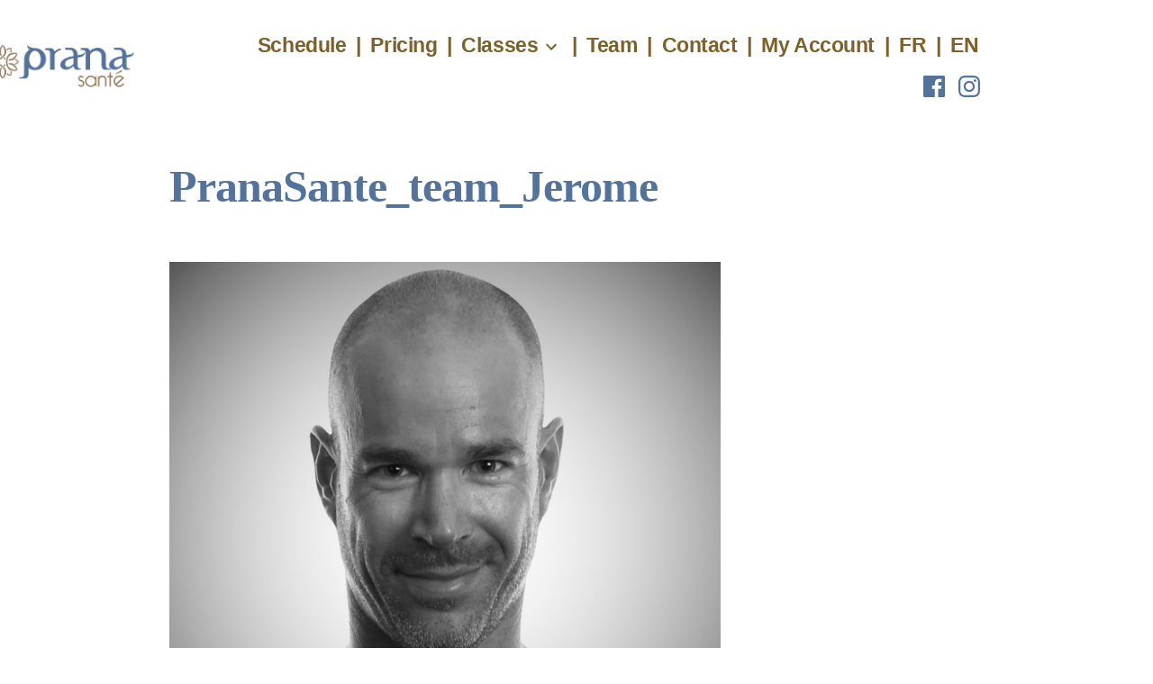

--- FILE ---
content_type: text/html; charset=UTF-8
request_url: https://www.pranasante.ch/en/jerome-photo/
body_size: 11321
content:
<!doctype html>
<html lang="en">
<head>
	<meta charset="UTF-8" />
	<meta name="viewport" content="width=device-width, initial-scale=1" />
	<link rel="profile" href="https://gmpg.org/xfn/11" />
	<title>PranaSante_team_Jerome</title>
<meta name='robots' content='max-image-preview:large' />
<link rel='dns-prefetch' href='//s.w.org' />
<link rel="alternate" type="application/rss+xml" title=" &raquo; Flux" href="https://www.pranasante.ch/feed/" />
<link rel="alternate" type="application/rss+xml" title=" &raquo; Flux des commentaires" href="https://www.pranasante.ch/comments/feed/" />
<link rel="alternate" type="application/rss+xml" title=" &raquo; PranaSante_team_Jerome Flux des commentaires" href="https://www.pranasante.ch/feed/?attachment_id=506" />
		<script>
			window._wpemojiSettings = {"baseUrl":"https:\/\/s.w.org\/images\/core\/emoji\/13.0.1\/72x72\/","ext":".png","svgUrl":"https:\/\/s.w.org\/images\/core\/emoji\/13.0.1\/svg\/","svgExt":".svg","source":{"concatemoji":"https:\/\/www.pranasante.ch\/wp-includes\/js\/wp-emoji-release.min.js?ver=5.7.14"}};
			!function(e,a,t){var n,r,o,i=a.createElement("canvas"),p=i.getContext&&i.getContext("2d");function s(e,t){var a=String.fromCharCode;p.clearRect(0,0,i.width,i.height),p.fillText(a.apply(this,e),0,0);e=i.toDataURL();return p.clearRect(0,0,i.width,i.height),p.fillText(a.apply(this,t),0,0),e===i.toDataURL()}function c(e){var t=a.createElement("script");t.src=e,t.defer=t.type="text/javascript",a.getElementsByTagName("head")[0].appendChild(t)}for(o=Array("flag","emoji"),t.supports={everything:!0,everythingExceptFlag:!0},r=0;r<o.length;r++)t.supports[o[r]]=function(e){if(!p||!p.fillText)return!1;switch(p.textBaseline="top",p.font="600 32px Arial",e){case"flag":return s([127987,65039,8205,9895,65039],[127987,65039,8203,9895,65039])?!1:!s([55356,56826,55356,56819],[55356,56826,8203,55356,56819])&&!s([55356,57332,56128,56423,56128,56418,56128,56421,56128,56430,56128,56423,56128,56447],[55356,57332,8203,56128,56423,8203,56128,56418,8203,56128,56421,8203,56128,56430,8203,56128,56423,8203,56128,56447]);case"emoji":return!s([55357,56424,8205,55356,57212],[55357,56424,8203,55356,57212])}return!1}(o[r]),t.supports.everything=t.supports.everything&&t.supports[o[r]],"flag"!==o[r]&&(t.supports.everythingExceptFlag=t.supports.everythingExceptFlag&&t.supports[o[r]]);t.supports.everythingExceptFlag=t.supports.everythingExceptFlag&&!t.supports.flag,t.DOMReady=!1,t.readyCallback=function(){t.DOMReady=!0},t.supports.everything||(n=function(){t.readyCallback()},a.addEventListener?(a.addEventListener("DOMContentLoaded",n,!1),e.addEventListener("load",n,!1)):(e.attachEvent("onload",n),a.attachEvent("onreadystatechange",function(){"complete"===a.readyState&&t.readyCallback()})),(n=t.source||{}).concatemoji?c(n.concatemoji):n.wpemoji&&n.twemoji&&(c(n.twemoji),c(n.wpemoji)))}(window,document,window._wpemojiSettings);
		</script>
		<style>
img.wp-smiley,
img.emoji {
	display: inline !important;
	border: none !important;
	box-shadow: none !important;
	height: 1em !important;
	width: 1em !important;
	margin: 0 .07em !important;
	vertical-align: -0.1em !important;
	background: none !important;
	padding: 0 !important;
}
</style>
	<link rel='stylesheet' id='wp-block-library-css'  href='https://www.pranasante.ch/wp-includes/css/dist/block-library/style.min.css?ver=5.7.14' media='all' />
<link rel='stylesheet' id='wp-block-library-theme-css'  href='https://www.pranasante.ch/wp-includes/css/dist/block-library/theme.min.css?ver=5.7.14' media='all' />
<link rel='stylesheet' id='wp-components-css'  href='https://www.pranasante.ch/wp-includes/css/dist/components/style.min.css?ver=5.7.14' media='all' />
<link rel='stylesheet' id='wp-block-editor-css'  href='https://www.pranasante.ch/wp-includes/css/dist/block-editor/style.min.css?ver=5.7.14' media='all' />
<link rel='stylesheet' id='wp-nux-css'  href='https://www.pranasante.ch/wp-includes/css/dist/nux/style.min.css?ver=5.7.14' media='all' />
<link rel='stylesheet' id='wp-editor-css'  href='https://www.pranasante.ch/wp-includes/css/dist/editor/style.min.css?ver=5.7.14' media='all' />
<link rel='stylesheet' id='we_blocks-style-css-css'  href='https://www.pranasante.ch/wp-content/plugins/we-blocks/dist/blocks.style.build.css?ver=5.7.14' media='all' />
<link rel='stylesheet' id='we_blocks-slick-style-css'  href='https://www.pranasante.ch/wp-content/plugins/we-blocks/assets/css/slick.min.css?ver=5.7.14' media='all' />
<link rel='stylesheet' id='contact-form-7-css'  href='https://www.pranasante.ch/wp-content/plugins/contact-form-7/includes/css/styles.css?ver=5.4.1' media='all' />
<link rel='stylesheet' id='weglot-css-css'  href='https://www.pranasante.ch/wp-content/plugins/weglot/dist/css/front-css.css?ver=3.3.5' media='' />
<link rel='stylesheet' id='i2019_parent-css'  href='https://www.pranasante.ch/wp-content/themes/twentynineteen/style.css?ver=5.7.14' media='all' />
<style id='i2019-css-inline-css'>
body {color:#20338d; background-color:#ffffff}
    .site-header.featured-image .custom-logo-link {background: #ffffff}
    .notpublished {display: none}html{scroll-behavior:smooth}body{position:relative}.scrolltop-wrap{box-sizing:border-box;position:absolute;top:12rem;right:2rem;bottom:0;pointer-events:none;-webkit-backface-visibility:hidden;backface-visibility:hidden}.scrolltop-wrap #scrolltop-bg{fill:currentcolor}.scrolltop-wrap #scrolltop-arrow{fill:white}.scrolltop-wrap a:hover #scrolltop-bg{fill:currentcolor}.scrolltop-wrap a:hover #scrolltop-arrow{fill:white}@supports (-moz-appearance:meterbar){.scrolltop-wrap{clip:rect(0,3rem,auto,0)}}.scrolltop-wrap a{position:fixed;position:-webkit-sticky;position:sticky;top:-5rem;margin-bottom:-5rem;-webkit-transform:translateY(100vh);transform:translateY(100vh);-webkit-backface-visibility:hidden;backface-visibility:hidden;display:inline-block;text-decoration:none;-webkit-user-select:none;-moz-user-select:none;-ms-user-select:none;user-select:none;pointer-events:all;outline:none;overflow:hidden}.scrolltop-wrap a svg{display:block;border-radius:50%;width:100%;height:100%}.scrolltop-wrap a svg path{transition:all 0.1s}.scrolltop-wrap a #scrolltop-arrow{-webkit-transform:scale(.66);transform:scale(.66);-webkit-transform-origin:center;transform-origin:center}@media print{.scrolltop-wrap{display:none!important}}.woocommerce .content-area .site-main, .entry .entry-content > *,
  .entry .entry-summary > *, .comments-area {
  max-width: none;
}
.entry .entry-content .wp-block-image .aligncenter {
  max-width: 100%;
  width: 100%;
}
.site-header.featured-image .custom-logo-link:hover, .site-header.featured-image .custom-logo-link:active, .site-header.featured-image .custom-logo-link:focus,
.site-logo .custom-logo-link:hover, .site-logo .custom-logo-link:active, .site-logo .custom-logo-link:focus {
  box-shadow: none;
}ul.main-menu > li:not(:last-child):after {
content: "|";
padding-right: 5px;
color: currentcolor;
}.archive .page-header, .search .page-header, .error404 .page-header {
  margin: 0 calc(10% + 60px) 0 calc(10% + 60px);
}.site-header.featured-image { margin-bottom: 0 }
</style>
<link rel='stylesheet' id='twentynineteen-style-css'  href='https://www.pranasante.ch/wp-content/themes/i2019-3/style.css?ver=1.1.1' media='all' />
<link rel='stylesheet' id='twentynineteen-print-style-css'  href='https://www.pranasante.ch/wp-content/themes/twentynineteen/print.css?ver=1.1.1' media='print' />
<script src='https://www.pranasante.ch/wp-includes/js/jquery/jquery.min.js?ver=3.5.1' id='jquery-core-js'></script>
<script src='https://www.pranasante.ch/wp-includes/js/jquery/jquery-migrate.min.js?ver=3.3.2' id='jquery-migrate-js'></script>
<script src='https://www.pranasante.ch/wp-content/plugins/we-blocks/assets/js/slick.min.js?ver=5.7.14' id='we_blocks-slick-script-js'></script>
<script src='https://www.pranasante.ch/wp-includes/js/dist/vendor/lodash.min.js?ver=4.17.21' id='lodash-js'></script>
<script id='lodash-js-after'>
window.lodash = _.noConflict();
</script>
<script src='https://www.pranasante.ch/wp-includes/js/dist/vendor/wp-polyfill.min.js?ver=7.4.4' id='wp-polyfill-js'></script>
<script id='wp-polyfill-js-after'>
( 'fetch' in window ) || document.write( '<script src="https://www.pranasante.ch/wp-includes/js/dist/vendor/wp-polyfill-fetch.min.js?ver=3.0.0"></scr' + 'ipt>' );( document.contains ) || document.write( '<script src="https://www.pranasante.ch/wp-includes/js/dist/vendor/wp-polyfill-node-contains.min.js?ver=3.42.0"></scr' + 'ipt>' );( window.DOMRect ) || document.write( '<script src="https://www.pranasante.ch/wp-includes/js/dist/vendor/wp-polyfill-dom-rect.min.js?ver=3.42.0"></scr' + 'ipt>' );( window.URL && window.URL.prototype && window.URLSearchParams ) || document.write( '<script src="https://www.pranasante.ch/wp-includes/js/dist/vendor/wp-polyfill-url.min.js?ver=3.6.4"></scr' + 'ipt>' );( window.FormData && window.FormData.prototype.keys ) || document.write( '<script src="https://www.pranasante.ch/wp-includes/js/dist/vendor/wp-polyfill-formdata.min.js?ver=3.0.12"></scr' + 'ipt>' );( Element.prototype.matches && Element.prototype.closest ) || document.write( '<script src="https://www.pranasante.ch/wp-includes/js/dist/vendor/wp-polyfill-element-closest.min.js?ver=2.0.2"></scr' + 'ipt>' );( 'objectFit' in document.documentElement.style ) || document.write( '<script src="https://www.pranasante.ch/wp-includes/js/dist/vendor/wp-polyfill-object-fit.min.js?ver=2.3.4"></scr' + 'ipt>' );
</script>
<script src='https://www.pranasante.ch/wp-includes/js/dist/autop.min.js?ver=e34d2621e1f0dad60385333bd1afd228' id='wp-autop-js'></script>
<script src='https://www.pranasante.ch/wp-includes/js/dist/blob.min.js?ver=125149076a58ec206a0a8ed2cf6b6894' id='wp-blob-js'></script>
<script src='https://www.pranasante.ch/wp-includes/js/dist/block-serialization-default-parser.min.js?ver=49f93b714dba02a24a589dd1bf6e26d5' id='wp-block-serialization-default-parser-js'></script>
<script src='https://www.pranasante.ch/wp-includes/js/dist/vendor/react.min.js?ver=16.13.1' id='react-js'></script>
<script src='https://www.pranasante.ch/wp-includes/js/dist/hooks.min.js?ver=d0188aa6c336f8bb426fe5318b7f5b72' id='wp-hooks-js'></script>
<script src='https://www.pranasante.ch/wp-includes/js/dist/deprecated.min.js?ver=966b6f48decfe4da2e34988c86b041a2' id='wp-deprecated-js'></script>
<script src='https://www.pranasante.ch/wp-includes/js/dist/dom.min.js?ver=4d578677a5cc3145c8e38bb2da31229f' id='wp-dom-js'></script>
<script src='https://www.pranasante.ch/wp-includes/js/dist/vendor/react-dom.min.js?ver=16.13.1' id='react-dom-js'></script>
<script src='https://www.pranasante.ch/wp-includes/js/dist/escape-html.min.js?ver=cf3ba719eafb9297c5843cfc50c8f87e' id='wp-escape-html-js'></script>
<script src='https://www.pranasante.ch/wp-includes/js/dist/element.min.js?ver=d19384292cd0b9f8f030fa288fda7203' id='wp-element-js'></script>
<script src='https://www.pranasante.ch/wp-includes/js/dist/is-shallow-equal.min.js?ver=d6b24f7bad8873d5ee9f70709115d10a' id='wp-is-shallow-equal-js'></script>
<script src='https://www.pranasante.ch/wp-includes/js/dist/i18n.min.js?ver=6ae7d829c963a7d8856558f3f9b32b43' id='wp-i18n-js'></script>
<script id='wp-i18n-js-after'>
wp.i18n.setLocaleData( { 'text direction\u0004ltr': [ 'ltr' ] } );
</script>
<script id='wp-keycodes-js-translations'>
( function( domain, translations ) {
	var localeData = translations.locale_data[ domain ] || translations.locale_data.messages;
	localeData[""].domain = domain;
	wp.i18n.setLocaleData( localeData, domain );
} )( "default", {"translation-revision-date":"2022-10-31 12:56:19+0000","generator":"GlotPress\/4.0.1","domain":"messages","locale_data":{"messages":{"":{"domain":"messages","plural-forms":"nplurals=2; plural=n > 1;","lang":"fr"},"Backtick":["Retour arri\u00e8re"],"Period":["P\u00e9riode"],"Comma":["Virgule"]}},"comment":{"reference":"wp-includes\/js\/dist\/keycodes.js"}} );
</script>
<script src='https://www.pranasante.ch/wp-includes/js/dist/keycodes.min.js?ver=8ba4aa4af87721288b88218bd7354d8f' id='wp-keycodes-js'></script>
<script src='https://www.pranasante.ch/wp-includes/js/dist/priority-queue.min.js?ver=1c942d9a6078a04ec1c4fb9ea8278f65' id='wp-priority-queue-js'></script>
<script src='https://www.pranasante.ch/wp-includes/js/dist/compose.min.js?ver=716353ad754aeb695c4aad0af76078e8' id='wp-compose-js'></script>
<script src='https://www.pranasante.ch/wp-includes/js/dist/redux-routine.min.js?ver=1f6a5d2936fdcd7967f5caec0f92a71c' id='wp-redux-routine-js'></script>
<script src='https://www.pranasante.ch/wp-includes/js/dist/data.min.js?ver=7bcaf4b8217b848f82626a7cb64df102' id='wp-data-js'></script>
<script id='wp-data-js-after'>
( function() {
	var userId = 0;
	var storageKey = "WP_DATA_USER_" + userId;
	wp.data
		.use( wp.data.plugins.persistence, { storageKey: storageKey } );
	wp.data.plugins.persistence.__unstableMigrate( { storageKey: storageKey } );
} )();
</script>
<script src='https://www.pranasante.ch/wp-includes/js/dist/html-entities.min.js?ver=abfd8b9e347825581deb4984c249c287' id='wp-html-entities-js'></script>
<script src='https://www.pranasante.ch/wp-includes/js/dist/primitives.min.js?ver=1640dfd5b1251f4c4d66d63fcf466c42' id='wp-primitives-js'></script>
<script src='https://www.pranasante.ch/wp-includes/js/dist/shortcode.min.js?ver=8c82d3c2c95b419e6bfca3442e18f18c' id='wp-shortcode-js'></script>
<script id='wp-blocks-js-translations'>
( function( domain, translations ) {
	var localeData = translations.locale_data[ domain ] || translations.locale_data.messages;
	localeData[""].domain = domain;
	wp.i18n.setLocaleData( localeData, domain );
} )( "default", {"translation-revision-date":"2022-10-31 12:56:19+0000","generator":"GlotPress\/4.0.1","domain":"messages","locale_data":{"messages":{"":{"domain":"messages","plural-forms":"nplurals=2; plural=n > 1;","lang":"fr"},"%s Block":["Bloc %s"],"%1$s Block. %2$s":["Bloc %1$s. %2$s"],"%1$s Block. Column %2$d":["%1$s bloc. Colonne %2$d"],"%1$s Block. Column %2$d. %3$s":["Bloc %1$s. Colonne %2$d. %3$s"],"%1$s Block. Row %2$d":["Bloc %1$s. Ligne %2$d"],"%1$s Block. Row %2$d. %3$s":["Bloc %1$s. Ligne %2$d. %3$s"],"Embeds":["Contenus embarqu\u00e9s"],"Design":["Apparence"],"Reusable blocks":["Blocs r\u00e9utilisables"],"Text":["Texte"],"Media":["M\u00e9dias"],"Widgets":["Widgets"]}},"comment":{"reference":"wp-includes\/js\/dist\/blocks.js"}} );
</script>
<script src='https://www.pranasante.ch/wp-includes/js/dist/blocks.min.js?ver=f7cde697f24554a3851292790cdd0c05' id='wp-blocks-js'></script>
<script src='https://www.pranasante.ch/wp-content/plugins/we-blocks/assets/js/we-posts-slider.js?ver=1' id='post-slider-block-slide-js'></script>
<script src='https://www.pranasante.ch/wp-content/plugins/weglot/dist/front-js.js?ver=3.3.5' id='wp-weglot-js-js'></script>
<link rel="https://api.w.org/" href="https://www.pranasante.ch/wp-json/" /><link rel="alternate" type="application/json" href="https://www.pranasante.ch/wp-json/wp/v2/media/506" /><link rel="EditURI" type="application/rsd+xml" title="RSD" href="https://www.pranasante.ch/xmlrpc.php?rsd" />
<link rel="wlwmanifest" type="application/wlwmanifest+xml" href="https://www.pranasante.ch/wp-includes/wlwmanifest.xml" /> 
<meta name="generator" content="WordPress 5.7.14" />
<link rel='shortlink' href='https://www.pranasante.ch/?p=506' />
<link rel="alternate" type="application/json+oembed" href="https://www.pranasante.ch/wp-json/oembed/1.0/embed?url=https%3A%2F%2Fwww.pranasante.ch%2Fjerome-photo%2F" />
<link rel="alternate" type="text/xml+oembed" href="https://www.pranasante.ch/wp-json/oembed/1.0/embed?url=https%3A%2F%2Fwww.pranasante.ch%2Fjerome-photo%2F&#038;format=xml" />
<!--Customizer CSS-->
<style type="text/css">
.site-logo .custom-logo-link {
    height: auto;
}
.site-logo .custom-logo-link .custom-logo {
	display: block;
}
.site-description:before,
h1:not(.site-title):before, h2:before,
.entry .entry-title:before,
.comments-area .comments-title-wrap .comments-title:before,
.post-navigation .nav-links .nav-previous .meta-nav:before {
	display: none;
}
@media only screen and (min-width: 768px) {
	.site-logo .custom-logo-link {
        width: 190px;
    }
}
.main-navigation { font-size:1.025em; }.twentynineteen-customizer .entry .entry-meta > .byline, .twentynineteen-customizer .entry .entry-footer > .byline, .entry .entry-meta > .byline, .entry .entry-footer > .byline, .site-header.featured-image .site-featured-image .entry-header .entry-meta > .byline { display:none; }.site-header.featured-image:after { opacity:0.69; }</style> 
<!--/Customizer CSS-->

<meta name="google" content="notranslate"/>
<link rel="alternate" href="https://www.pranasante.ch/jerome-photo/" hreflang="fr"/>
<link rel="alternate" href="https://www.pranasante.ch/en/jerome-photo/" hreflang="en"/>

	<style type="text/css" id="custom-theme-colors" >
		
		/*
		 * Set background for:
		 * - featured image :before
		 * - featured image :before
		 * - post thumbmail :before
		 * - post thumbmail :before
		 * - Submenu
		 * - Sticky Post
		 * - buttons
		 * - WP Block Button
		 * - Blocks
		 */
		.image-filters-enabled .site-header.featured-image .site-featured-image:before,
		.image-filters-enabled .site-header.featured-image .site-featured-image:after,
		.image-filters-enabled .entry .post-thumbnail:before,
		.image-filters-enabled .entry .post-thumbnail:after,
		.main-navigation .sub-menu,
		.sticky-post,
		.entry .entry-content .wp-block-button .wp-block-button__link:not(.has-background),
		.entry .button, button, input[type="button"], input[type="reset"], input[type="submit"],
		.entry .entry-content > .has-primary-background-color,
		.entry .entry-content > *[class^="wp-block-"].has-primary-background-color,
		.entry .entry-content > *[class^="wp-block-"] .has-primary-background-color,
		.entry .entry-content > *[class^="wp-block-"].is-style-solid-color,
		.entry .entry-content > *[class^="wp-block-"].is-style-solid-color.has-primary-background-color,
		.entry .entry-content .wp-block-file .wp-block-file__button {
			background-color: hsl( 39, 49%, 33% ); /* base: #0073a8; */
		}

		/*
		 * Set Color for:
		 * - all links
		 * - main navigation links
		 * - Post navigation links
		 * - Post entry meta hover
		 * - Post entry header more-link hover
		 * - main navigation svg
		 * - comment navigation
		 * - Comment edit link hover
		 * - Site Footer Link hover
		 * - Widget links
		 */
		a,
		a:visited,
		.main-navigation .main-menu > li,
		.main-navigation ul.main-menu > li > a,
		.post-navigation .post-title,
		.entry .entry-meta a:hover,
		.entry .entry-footer a:hover,
		.entry .entry-content .more-link:hover,
		.main-navigation .main-menu > li > a + svg,
		.comment .comment-metadata > a:hover,
		.comment .comment-metadata .comment-edit-link:hover,
		#colophon .site-info a:hover,
		.widget a,
		.entry .entry-content .wp-block-button.is-style-outline .wp-block-button__link:not(.has-text-color),
		.entry .entry-content > .has-primary-color,
		.entry .entry-content > *[class^="wp-block-"] .has-primary-color,
		.entry .entry-content > *[class^="wp-block-"].is-style-solid-color blockquote.has-primary-color,
		.entry .entry-content > *[class^="wp-block-"].is-style-solid-color blockquote.has-primary-color p {
			color: hsl( 39, 49%, 33% ); /* base: #0073a8; */
		}

		/*
		 * Set border color for:
		 * wp block quote
		 * :focus
		 */
		blockquote,
		.entry .entry-content blockquote,
		.entry .entry-content .wp-block-quote:not(.is-large),
		.entry .entry-content .wp-block-quote:not(.is-style-large),
		input[type="text"]:focus,
		input[type="email"]:focus,
		input[type="url"]:focus,
		input[type="password"]:focus,
		input[type="search"]:focus,
		input[type="number"]:focus,
		input[type="tel"]:focus,
		input[type="range"]:focus,
		input[type="date"]:focus,
		input[type="month"]:focus,
		input[type="week"]:focus,
		input[type="time"]:focus,
		input[type="datetime"]:focus,
		input[type="datetime-local"]:focus,
		input[type="color"]:focus,
		textarea:focus {
			border-color: hsl( 39, 49%, 33% ); /* base: #0073a8; */
		}

		.gallery-item > div > a:focus {
			box-shadow: 0 0 0 2px hsl( 39, 49%, 33% ); /* base: #0073a8; */
		}

		/* Hover colors */
		a:hover, a:active,
		.main-navigation .main-menu > li > a:hover,
		.main-navigation .main-menu > li > a:hover + svg,
		.post-navigation .nav-links a:hover,
		.post-navigation .nav-links a:hover .post-title,
		.author-bio .author-description .author-link:hover,
		.entry .entry-content > .has-secondary-color,
		.entry .entry-content > *[class^="wp-block-"] .has-secondary-color,
		.entry .entry-content > *[class^="wp-block-"].is-style-solid-color blockquote.has-secondary-color,
		.entry .entry-content > *[class^="wp-block-"].is-style-solid-color blockquote.has-secondary-color p,
		.comment .comment-author .fn a:hover,
		.comment-reply-link:hover,
		.comment-navigation .nav-previous a:hover,
		.comment-navigation .nav-next a:hover,
		#cancel-comment-reply-link:hover,
		.widget a:hover {
			color: hsl( 39, 49%, 23% ); /* base: #005177; */
		}

		.main-navigation .sub-menu > li > a:hover,
		.main-navigation .sub-menu > li > a:focus,
		.main-navigation .sub-menu > li > a:hover:after,
		.main-navigation .sub-menu > li > a:focus:after,
		.main-navigation .sub-menu > li > .menu-item-link-return:hover,
		.main-navigation .sub-menu > li > .menu-item-link-return:focus,
		.main-navigation .sub-menu > li > a:not(.submenu-expand):hover,
		.main-navigation .sub-menu > li > a:not(.submenu-expand):focus,
		.entry .entry-content > .has-secondary-background-color,
		.entry .entry-content > *[class^="wp-block-"].has-secondary-background-color,
		.entry .entry-content > *[class^="wp-block-"] .has-secondary-background-color,
		.entry .entry-content > *[class^="wp-block-"].is-style-solid-color.has-secondary-background-color {
			background-color: hsl( 39, 49%, 23% ); /* base: #005177; */
		}

		/* Text selection colors */
		::selection {
			background-color: hsl( 39, 50%, 90% ); /* base: #005177; */
		}
		::-moz-selection {
			background-color: hsl( 39, 50%, 90% ); /* base: #005177; */
		}	</style>
	
<!-- Facebook Pixel Code -->
<script type='text/javascript'>
!function(f,b,e,v,n,t,s){if(f.fbq)return;n=f.fbq=function(){n.callMethod?
n.callMethod.apply(n,arguments):n.queue.push(arguments)};if(!f._fbq)f._fbq=n;
n.push=n;n.loaded=!0;n.version='2.0';n.queue=[];t=b.createElement(e);t.async=!0;
t.src=v;s=b.getElementsByTagName(e)[0];s.parentNode.insertBefore(t,s)}(window,
document,'script','https://connect.facebook.net/en_US/fbevents.js');
</script>
<!-- End Facebook Pixel Code -->
<script type='text/javascript'>
  fbq('init', '673632806460614', {}, {
    "agent": "wordpress-5.7.14-3.0.5"
});
</script><script type='text/javascript'>
  fbq('track', 'PageView', []);
</script>
<!-- Facebook Pixel Code -->
<noscript>
<img height="1" width="1" style="display:none" alt="fbpx"
src="https://www.facebook.com/tr?id=673632806460614&ev=PageView&noscript=1" />
</noscript>
<!-- End Facebook Pixel Code -->
<link rel="icon" href="https://www.pranasante.ch/wp-content/uploads/2019/07/cropped-Divorne_pranasanté_logo_final_sigle-32x32.png" sizes="32x32" />
<link rel="icon" href="https://www.pranasante.ch/wp-content/uploads/2019/07/cropped-Divorne_pranasanté_logo_final_sigle-192x192.png" sizes="192x192" />
<link rel="apple-touch-icon" href="https://www.pranasante.ch/wp-content/uploads/2019/07/cropped-Divorne_pranasanté_logo_final_sigle-180x180.png" />
<meta name="msapplication-TileImage" content="https://www.pranasante.ch/wp-content/uploads/2019/07/cropped-Divorne_pranasanté_logo_final_sigle-270x270.png" />
		<style id="wp-custom-css">
			

.home .entry-header {
   display: none;
}
.main-navigation .main-menu > li > a:hover, .main-navigation .main-menu > li > a:hover + svg {
color:  #54739A !important;
}
.site-header {
	Padding-top:30px;
  padding-bottom: 0;
}
.site-logo{
	margin-top:-15px
}
.site-logo .custom-logo-link{
	border-radius:0;
}
.page .entry-header {
   display: none;
}

.entry .entry-content > *.aligncenter, .entry .entry-summary > *.aligncenter {
	margin-left:auto;
	margin-right:auto;
}
#menu-social-link svg{
	color:#54739A;
}
nav.main-navigation{
	text-align:right;
}
.menu-social-link-container{
	text-align:right;
}
a{
	text-decoration:none !important;
}
.team-block a,
figcaption a{
	color:#FFFFFF !important;
}
.team-block a:hover,
figcaption a:hover{
	color:#957b5b !important;
}

p > a {
	color:#957b5b !important;
}
h2 > a{
	color:#54739A !important;
}
h2 > a:hover{
	color:#957b5b !important;
}
.entry .entry-content .wp-block-audio figcaption, .entry .entry-content .wp-block-video figcaption, .entry .entry-content .wp-block-image figcaption, .entry .entry-content .wp-block-gallery .blocks-gallery-image figcaption, .entry .entry-content .wp-block-gallery .blocks-gallery-item figcaption {
font-size: 1.3em;
font-family: verdana, sans-serif;
line-height: 1.6;
margin: 0;
padding: 0.5rem;
text-align: center;
}

.gmaps-frame {
	width: 1500px;
	height:600px;
	border: 0;
	margin: auto;
	display: block;
}		</style>
		<style id="tt-easy-google-font-styles" type="text/css">p { color: #000000; font-family: 'Verdana'; font-size: 21px; font-style: normal; font-weight: 400; }
h1 { color: #54739a; font-family: 'Verdana'; font-style: normal; font-weight: 700; text-decoration: none; text-transform: none; }
h2 { color: #54739a; font-family: 'Verdana'; font-style: normal; font-weight: 400; text-decoration: none; text-transform: none; }
h3 { color: #957b5b; font-family: 'Verdana'; font-style: normal; font-weight: 400; text-decoration: none; text-transform: none; }
h4 { color: #957b5b; font-family: 'Verdana'; font-style: normal; font-weight: 400; text-decoration: none; text-transform: none; }
h5 { color: #000000; font-family: 'Verdana'; font-style: normal; font-weight: 400; }
h6 { }
</style></head>

<body class="attachment attachment-template-default single single-attachment postid-506 attachmentid-506 attachment-jpeg wp-custom-logo wp-embed-responsive singular image-filters-enabled">
<div id="page" class="site">
	<a class="skip-link screen-reader-text" href="#content">Go to content</a>

		<header id="masthead" class="site-header">

			<div class="site-branding-container">
				<div class="site-branding">

			<div class="site-logo"><a href="https://www.pranasante.ch/en/" class="custom-logo-link" rel="home"><img width="10417" height="5208" src="https://www.pranasante.ch/wp-content/uploads/2019/07/Divorne_pranasanté_logo_final-01.png" class="custom-logo" alt="" srcset="https://www.pranasante.ch/wp-content/uploads/2019/07/Divorne_pranasanté_logo_final-01.png 10417w, https://www.pranasante.ch/wp-content/uploads/2019/07/Divorne_pranasanté_logo_final-01-300x150.png 300w, https://www.pranasante.ch/wp-content/uploads/2019/07/Divorne_pranasanté_logo_final-01-768x384.png 768w, https://www.pranasante.ch/wp-content/uploads/2019/07/Divorne_pranasanté_logo_final-01-1024x512.png 1024w, https://www.pranasante.ch/wp-content/uploads/2019/07/Divorne_pranasanté_logo_final-01-1568x784.png 1568w" sizes="(max-width: 10417px) 100vw, 10417px" /></a></div>
			
				<nav id="site-navigation" class="main-navigation" aria-label="Menu supérieur">
			<div class="menu-main-menu-container"><ul id="menu-main-menu" class="main-menu"><li id="menu-item-2352" class="menu-item menu-item-type-custom menu-item-object-custom menu-item-2352"><a href="https://pranasante.zenitoo.ch/fr/calendar/">Schedule</a></li>
<li id="menu-item-1273" class="menu-item menu-item-type-post_type menu-item-object-page menu-item-1273"><a href="https://www.pranasante.ch/en/tarifs/">Pricing</a></li>
<li id="menu-item-310" class="menu-item menu-item-type-post_type menu-item-object-page menu-item-has-children menu-item-310"><a href="https://www.pranasante.ch/en/cours/" aria-haspopup="true" aria-expanded="false">Classes</a><button class="submenu-expand" tabindex="-1"><svg class="svg-icon" width="24" height="24" aria-hidden="true" role="img" focusable="false" xmlns="http://www.w3.org/2000/svg" viewbox="0 0 24 24"><path d="M7.41 8.59L12 13.17l4.59-4.58L18 10l-6 6-6-6 1.41-1.41z"></path><path fill="none" d="M0 0h24v24H0V0z"></path></svg></button>
<ul class="sub-menu">
	<li id="menu-item--1" class="mobile-parent-nav-menu-item menu-item--1"><button class="menu-item-link-return" tabindex="-1"><svg class="svg-icon" width="24" height="24" aria-hidden="true" role="img" focusable="false" viewbox="0 0 24 24" version="1.1" xmlns="http://www.w3.org/2000/svg" xmlns:xlink="http://www.w3.org/1999/xlink"><path d="M15.41 7.41L14 6l-6 6 6 6 1.41-1.41L10.83 12z"></path><path d="M0 0h24v24H0z" fill="none"></path></svg>Classes</button></li>
	<li id="menu-item-134" class="menu-item menu-item-type-custom menu-item-object-custom menu-item-134"><a href="https://www.pranasante.ch/en/cours/#yoga">Yoga</a></li>
	<li id="menu-item-135" class="menu-item menu-item-type-custom menu-item-object-custom menu-item-135"><a href="https://www.pranasante.ch/en/cours/#pilates">Pilates</a></li>
	<li id="menu-item-900" class="menu-item menu-item-type-custom menu-item-object-custom menu-item-900"><a href="https://www.pranasante.ch/en/cours/#lujong">Lu Jong</a></li>
	<li id="menu-item-2732" class="menu-item menu-item-type-custom menu-item-object-custom menu-item-2732"><a href="https://www.pranasante.ch/en/cours/#pilatesballonprenatal">Prenatal Pilates ball</a></li>
	<li id="menu-item-1905" class="menu-item menu-item-type-custom menu-item-object-custom menu-item-1905"><a href="https://www.pranasante.ch/en/cours/#pilatesmamanbebe">Mother and baby Pilates</a></li>
	<li id="menu-item-3006" class="menu-item menu-item-type-custom menu-item-object-custom menu-item-3006"><a href="https://www.pranasante.ch/en/cours/#LTM">Liberation through movement</a></li>
</ul>
</li>
<li id="menu-item-30" class="menu-item menu-item-type-post_type menu-item-object-page menu-item-30"><a href="https://www.pranasante.ch/en/team/">Team</a></li>
<li id="menu-item-153" class="menu-item menu-item-type-post_type menu-item-object-page menu-item-153"><a href="https://www.pranasante.ch/en/contact/">Contact</a></li>
<li id="menu-item-2351" class="menu-item menu-item-type-custom menu-item-object-custom menu-item-2351"><a href="https://pranasante.zenitoo.ch/fr/login/">My Account</a></li>
<li id="menu-item-weglot-851-fr" class="weglot-lang menu-item-weglot weglot-language weglot-fr menu-item menu-item-type-custom menu-item-object-custom menu-item-weglot-851-fr" data-wg-notranslate=""><a title="Français" href="https://www.pranasante.ch/jerome-photo/" data-wg-notranslate="">FR</a></li>
<li id="menu-item-weglot-851-en" class="weglot-lang menu-item-weglot weglot-language weglot-en menu-item menu-item-type-custom menu-item-object-custom menu-item-weglot-851-en" data-wg-notranslate=""><a title="English" href="https://www.pranasante.ch/en/jerome-photo/" data-wg-notranslate="">EN</a></li>
</ul></div>
			<div class="main-menu-more">
				<ul class="main-menu">
					<li class="menu-item menu-item-has-children">
						<button class="submenu-expand main-menu-more-toggle is-empty" tabindex="-1"
							aria-label="Plus" aria-haspopup="true" aria-expanded="false"><svg class="svg-icon" width="24" height="24" aria-hidden="true" role="img" focusable="false" xmlns="http://www.w3.org/2000/svg"><g fill="none" fill-rule="evenodd"><path d="M0 0h24v24H0z"/><path fill="currentColor" fill-rule="nonzero" d="M12 2c5.52 0 10 4.48 10 10s-4.48 10-10 10S2 17.52 2 12 6.48 2 12 2zM6 14a2 2 0 1 0 0-4 2 2 0 0 0 0 4zm6 0a2 2 0 1 0 0-4 2 2 0 0 0 0 4zm6 0a2 2 0 1 0 0-4 2 2 0 0 0 0 4z"/></g></svg>
						</button>
						<ul class="sub-menu hidden-links">
							<li class="mobile-parent-nav-menu-item">
								<button class="menu-item-link-return"><svg class="svg-icon" width="24" height="24" aria-hidden="true" role="img" focusable="false" viewbox="0 0 24 24" version="1.1" xmlns="http://www.w3.org/2000/svg" xmlns:xlink="http://www.w3.org/1999/xlink"><path d="M15.41 7.41L14 6l-6 6 6 6 1.41-1.41L10.83 12z"></path><path d="M0 0h24v24H0z" fill="none"></path></svg>Return
								</button>
							</li>
						</ul>
					</li>
				</ul>
			</div>		</nav><!-- #site-navigation -->
				<nav class="social-navigation" aria-label="Menu des liens de réseaux sociaux">
			<div class="menu-social-link-container"><ul id="menu-social-link" class="social-links-menu"><li id="menu-item-81" class="menu-item menu-item-type-custom menu-item-object-custom menu-item-81"><a target="_blank" rel="noopener" href="https://www.facebook.com/pranasantesarl/"><span class="screen-reader-text">Facebook page</span><svg class="svg-icon" width="26" height="26" aria-hidden="true" role="img" focusable="false" viewbox="0 0 24 24" version="1.1" xmlns="http://www.w3.org/2000/svg" xmlns:xlink="http://www.w3.org/1999/xlink"><path d="M20.007,3H3.993C3.445,3,3,3.445,3,3.993v16.013C3,20.555,3.445,21,3.993,21h8.621v-6.971h-2.346v-2.717h2.346V9.31 c0-2.325,1.42-3.591,3.494-3.591c0.993,0,1.847,0.074,2.096,0.107v2.43l-1.438,0.001c-1.128,0-1.346,0.536-1.346,1.323v1.734h2.69 l-0.35,2.717h-2.34V21h4.587C20.555,21,21,20.555,21,20.007V3.993C21,3.445,20.555,3,20.007,3z"></path></svg></a></li>
<li id="menu-item-2780" class="menu-item menu-item-type-custom menu-item-object-custom menu-item-2780"><a href="https://www.instagram.com/pranasante/"><span class="screen-reader-text">Instagram</span><svg class="svg-icon" width="26" height="26" aria-hidden="true" role="img" focusable="false" viewbox="0 0 24 24" version="1.1" xmlns="http://www.w3.org/2000/svg" xmlns:xlink="http://www.w3.org/1999/xlink"><path d="M12,4.622c2.403,0,2.688,0.009,3.637,0.052c0.877,0.04,1.354,0.187,1.671,0.31c0.42,0.163,0.72,0.358,1.035,0.673 c0.315,0.315,0.51,0.615,0.673,1.035c0.123,0.317,0.27,0.794,0.31,1.671c0.043,0.949,0.052,1.234,0.052,3.637 s-0.009,2.688-0.052,3.637c-0.04,0.877-0.187,1.354-0.31,1.671c-0.163,0.42-0.358,0.72-0.673,1.035 c-0.315,0.315-0.615,0.51-1.035,0.673c-0.317,0.123-0.794,0.27-1.671,0.31c-0.949,0.043-1.233,0.052-3.637,0.052 s-2.688-0.009-3.637-0.052c-0.877-0.04-1.354-0.187-1.671-0.31c-0.42-0.163-0.72-0.358-1.035-0.673 c-0.315-0.315-0.51-0.615-0.673-1.035c-0.123-0.317-0.27-0.794-0.31-1.671C4.631,14.688,4.622,14.403,4.622,12 s0.009-2.688,0.052-3.637c0.04-0.877,0.187-1.354,0.31-1.671c0.163-0.42,0.358-0.72,0.673-1.035 c0.315-0.315,0.615-0.51,1.035-0.673c0.317-0.123,0.794-0.27,1.671-0.31C9.312,4.631,9.597,4.622,12,4.622 M12,3 C9.556,3,9.249,3.01,8.289,3.054C7.331,3.098,6.677,3.25,6.105,3.472C5.513,3.702,5.011,4.01,4.511,4.511 c-0.5,0.5-0.808,1.002-1.038,1.594C3.25,6.677,3.098,7.331,3.054,8.289C3.01,9.249,3,9.556,3,12c0,2.444,0.01,2.751,0.054,3.711 c0.044,0.958,0.196,1.612,0.418,2.185c0.23,0.592,0.538,1.094,1.038,1.594c0.5,0.5,1.002,0.808,1.594,1.038 c0.572,0.222,1.227,0.375,2.185,0.418C9.249,20.99,9.556,21,12,21s2.751-0.01,3.711-0.054c0.958-0.044,1.612-0.196,2.185-0.418 c0.592-0.23,1.094-0.538,1.594-1.038c0.5-0.5,0.808-1.002,1.038-1.594c0.222-0.572,0.375-1.227,0.418-2.185 C20.99,14.751,21,14.444,21,12s-0.01-2.751-0.054-3.711c-0.044-0.958-0.196-1.612-0.418-2.185c-0.23-0.592-0.538-1.094-1.038-1.594 c-0.5-0.5-1.002-0.808-1.594-1.038c-0.572-0.222-1.227-0.375-2.185-0.418C14.751,3.01,14.444,3,12,3L12,3z M12,7.378 c-2.552,0-4.622,2.069-4.622,4.622S9.448,16.622,12,16.622s4.622-2.069,4.622-4.622S14.552,7.378,12,7.378z M12,15 c-1.657,0-3-1.343-3-3s1.343-3,3-3s3,1.343,3,3S13.657,15,12,15z M16.804,6.116c-0.596,0-1.08,0.484-1.08,1.08 s0.484,1.08,1.08,1.08c0.596,0,1.08-0.484,1.08-1.08S17.401,6.116,16.804,6.116z"></path></svg></a></li>
</ul></div>		</nav><!-- .social-navigation -->
	</div><!-- .site-branding -->
			</div><!-- .site-branding-container -->

					</header><!-- #masthead -->

	<div id="content" class="site-content">

	<div id="primary" class="content-area">
		<main id="main" class="site-main">

			
				<article id="post-506" class="post-506 attachment type-attachment status-inherit hentry entry">

					<header class="entry-header">
					<h1 class="entry-title">PranaSante_team_Jerome</h1>					</header><!-- .entry-header -->

					<div class="entry-content">

						<figure class="entry-attachment wp-block-image">
						<img width="1080" height="1078" src="https://www.pranasante.ch/wp-content/uploads/2019/07/Jerome-photo.jpg" class="attachment-full size-full" alt="" loading="lazy" srcset="https://www.pranasante.ch/wp-content/uploads/2019/07/Jerome-photo.jpg 1080w, https://www.pranasante.ch/wp-content/uploads/2019/07/Jerome-photo-150x150.jpg 150w, https://www.pranasante.ch/wp-content/uploads/2019/07/Jerome-photo-300x300.jpg 300w, https://www.pranasante.ch/wp-content/uploads/2019/07/Jerome-photo-768x767.jpg 768w, https://www.pranasante.ch/wp-content/uploads/2019/07/Jerome-photo-1024x1022.jpg 1024w" sizes="(max-width: 1080px) 100vw, 1080px" />
							<figcaption class="wp-caption-text"><p>JEROME</p>
</figcaption>

						</figure><!-- .entry-attachment -->

											</div><!-- .entry-content -->

					<footer class="entry-footer">
					<span class="full-size-link"><span class="screen-reader-text">Original size</span><a href="https://www.pranasante.ch/wp-content/uploads/2019/07/Jerome-photo.jpg">1080 × 1078</a></span>
						
					</footer><!-- .entry-footer -->
				</article><!-- #post-506 -->

				
	<nav class="navigation post-navigation" role="navigation" aria-label="Publications">
		<h2 class="screen-reader-text">Article Navigation</h2>
		<div class="nav-links"><div class="nav-previous"><a href="https://www.pranasante.ch/en/jerome-photo/" rel="prev"><span class="meta-nav">Posted in</span><br/><span class="post-title">PranaSante_team_Jerome</span></a></div></div>
	</nav>
<div id="comments" class="comments-area">
	<div class="comments-title-wrap no-responses">
		<h2 class="comments-title">
		Leave a comment		</h2><!-- .comments-title -->
			</div><!-- .comments-title-flex -->
		<div id="respond" class="comment-respond">
		<h3 id="reply-title" class="comment-reply-title"> <small><a rel="nofollow" id="cancel-comment-reply-link" href="/en/jerome-photo/#respond" style="display:none;">Cancel the answer</a></small></h3><form action="https://www.pranasante.ch/wp-comments-post.php" method="post" id="commentform" class="comment-form" novalidate><p class="comment-notes"><span id="email-notes">Your e-mail address will not be published.</span> Required fields are marked with <span class="required">*</span>.</p><p class="comment-form-comment"><label for="comment">Commentary</label> <textarea id="comment" name="comment" cols="45" rows="5" maxlength="65525" required="required"></textarea></p><p class="comment-form-author"><label for="author">Name <span class="required">*</span></label> <input id="author" name="author" type="text" value="" size="30" maxlength="245" required='required' /></p>
<p class="comment-form-email"><label for="email">E-mail <span class="required">*</span></label> <input id="email" name="email" type="email" value="" size="30" maxlength="100" aria-describedby="email-notes" required='required' /></p>
<p class="comment-form-url"><label for="url">Website</label> <input id="url" name="url" type="url" value="" size="30" maxlength="200" /></p>
<p class="comment-form-cookies-consent"><input id="wp-comment-cookies-consent" name="wp-comment-cookies-consent" type="checkbox" value="yes" /> <label for="wp-comment-cookies-consent">Save my name, email and website in the browser for my next comment.</label></p>
<p class="form-submit"><input name="submit" type="submit" id="submit" class="submit" value="Leave a comment" /> <input type='hidden' name='comment_post_ID' value='506' id='comment_post_ID' />
<input type='hidden' name='comment_parent' id='comment_parent' value='0' />
</p><input type="hidden" id="ak_js" name="ak_js" value="238"/><textarea name="ak_hp_textarea" cols="45" rows="8" maxlength="100" style="display: none !important;"></textarea></form>	</div><!-- #respond -->
	</div><!-- #comments -->

		</main><!-- .site-main -->
	</div><!-- .content-area -->


	</div><!-- #content -->

	<footer id="colophon" class="site-footer">
				<div class="site-info">
						<span class="imprint">© 2026 - Prana Santé. All rights reserved. Made with love by Greenwoods.ch</span>
								</div><!-- .site-info -->
	</footer><!-- #colophon -->
		<div class="scrolltop-wrap">
		<a href="#" role="button" aria-label="Scroll to top">
			<svg height="48" viewbox="0 0 48 48" width="48" "48px"xmlns ="http://www.w3.org/2000/svg">
				<path id="scrolltop-bg" d="M0 0h48v48h-48z"></path>
				<path id="scrolltop-arrow" d="M14.83 30.83l9.17-9.17 9.17 9.17 2.83-2.83-12-12-12 12z"></path>
			</svg>
		</a>
	</div>
</div><!-- #page -->

    <!-- Facebook Pixel Event Code -->
    <script type='text/javascript'>
        document.addEventListener( 'wpcf7mailsent', function( event ) {
        if( "fb_pxl_code" in event.detail.apiResponse){
          eval(event.detail.apiResponse.fb_pxl_code);
        }
      }, false );
    </script>
    <!-- End Facebook Pixel Event Code -->
    <div id='fb-pxl-ajax-code'></div><script id='contact-form-7-js-extra'>
var wpcf7 = {"api":{"root":"https:\/\/www.pranasante.ch\/wp-json\/","namespace":"contact-form-7\/v1"}};
</script>
<script src='https://www.pranasante.ch/wp-content/plugins/contact-form-7/includes/js/index.js?ver=5.4.1' id='contact-form-7-js'></script>
<script src='https://www.pranasante.ch/wp-content/themes/twentynineteen/js/priority-menu.js?ver=20181214' id='twentynineteen-priority-menu-js'></script>
<script src='https://www.pranasante.ch/wp-content/themes/twentynineteen/js/touch-keyboard-navigation.js?ver=20181231' id='twentynineteen-touch-navigation-js'></script>
<script src='https://www.pranasante.ch/wp-includes/js/comment-reply.min.js?ver=5.7.14' id='comment-reply-js'></script>
<script src='https://www.pranasante.ch/wp-includes/js/wp-embed.min.js?ver=5.7.14' id='wp-embed-js'></script>
	<script>
	/(trident|msie)/i.test(navigator.userAgent)&&document.getElementById&&window.addEventListener&&window.addEventListener("hashchange",function(){var t,e=location.hash.substring(1);/^[A-z0-9_-]+$/.test(e)&&(t=document.getElementById(e))&&(/^(?:a|select|input|button|textarea)$/i.test(t.tagName)||(t.tabIndex=-1),t.focus())},!1);
	</script>
	
</body>
</html>


--- FILE ---
content_type: text/css
request_url: https://www.pranasante.ch/wp-content/themes/i2019-3/style.css?ver=1.1.1
body_size: 1235
content:
/*
Theme Name: i2019
Theme URI: https://i2019/wp-xp.xyz
GitHub Theme URI: pcescato/i2019
Template: twentynineteen
Author: Pascal CESCATO
Author URI: https://pascalcescato.gdn
Description: Based on the Twenty Nineteen default Theme, i2019 offers additional customization options. It allows you to display your texts in full width, to delete the margin under the featured image, to personalize metadata displayed in archives and posts.
Tags: one-column,flexible-header,full-width,accessibility-ready,custom-colors,custom-menu,custom-logo,editor-style,featured-images,footer-widgets,rtl-language-support,sticky-post,threaded-comments,translation-ready
Version: 1.1.1
License:      GNU General Public License v2 or later
License URI:  http://www.gnu.org/licenses/gpl-2.0.html
Updated: 2019-02-10 01:02:33
Text Domain:  i2019
*/
.entry-excerpt {
    font-size: larger;
    font-weight: bolder;
}

@font-face {
  font-family: 'i2019-font';
  src: url('fonts/i2019-font.eot');
  src: url('fonts/i2019-font.eot') format('embedded-opentype'),
       url('fonts/i2019-font.woff2') format('woff2'),
       url('fonts/i2019-font.woff') format('woff'),
       url('fonts/i2019-font.ttf') format('truetype');
  font-weight: normal;
  font-style: normal;
}
/* Chrome hack: SVG is rendered more smooth in Windozze. 100% magic, uncomment if you need it. */
/* Note, that will break hinting! In other OS-es font will be not as sharp as it could be */
/*
@media screen and (-webkit-min-device-pixel-ratio:0) {
  @font-face {
    font-family: 'i2019-font';
    src: url('fonts/i2019-font.svg?38971052#i2019-font') format('svg');
  }
}
*/

 [class^="i2019-icon-"]:before, [class*=" i2019-icon-"]:before {
  font-family: "i2019-font";
  font-style: normal;
  font-weight: lighter;
  speak: none;

  display: inline-block;
  text-decoration: inherit;
  width: 1em;
  margin-right: .2em;
  text-align: center;
  /* opacity: .8; */

  /* For safety - reset parent styles, that can break glyph codes*/
  font-variant: normal;
  text-transform: none;

  /* fix buttons height, for twitter bootstrap */
  line-height: 1em;

  /* Animation center compensation - margins should be symmetric */
  /* remove if not needed */
  margin-left: .2em;

  /* you can be more comfortable with increased icons size */
  /* font-size: 120%; */

  /* Font smoothing. That was taken from TWBS */
  -webkit-font-smoothing: antialiased;
  -moz-osx-font-smoothing: grayscale;

  /* Uncomment for 3D effect */
  /* text-shadow: 1px 1px 1px rgba(127, 127, 127, 0.3); */
}

.i2019-icon-stopwatch:before { content: '\e800'; } /* '' */
.i2019-icon-info-circled-alt:before { content: '\f086'; } /* '' */


--- FILE ---
content_type: application/javascript
request_url: https://www.pranasante.ch/wp-includes/js/dist/deprecated.min.js?ver=966b6f48decfe4da2e34988c86b041a2
body_size: 671
content:
/*! This file is auto-generated */
this.wp=this.wp||{},this.wp.deprecated=function(e){var t={};function n(r){if(t[r])return t[r].exports;var o=t[r]={i:r,l:!1,exports:{}};return e[r].call(o.exports,o,o.exports,n),o.l=!0,o.exports}return n.m=e,n.c=t,n.d=function(e,t,r){n.o(e,t)||Object.defineProperty(e,t,{enumerable:!0,get:r})},n.r=function(e){"undefined"!=typeof Symbol&&Symbol.toStringTag&&Object.defineProperty(e,Symbol.toStringTag,{value:"Module"}),Object.defineProperty(e,"__esModule",{value:!0})},n.t=function(e,t){if(1&t&&(e=n(e)),8&t)return e;if(4&t&&"object"==typeof e&&e&&e.__esModule)return e;var r=Object.create(null);if(n.r(r),Object.defineProperty(r,"default",{enumerable:!0,value:e}),2&t&&"string"!=typeof e)for(var o in e)n.d(r,o,function(t){return e[t]}.bind(null,o));return r},n.n=function(e){var t=e&&e.__esModule?function(){return e.default}:function(){return e};return n.d(t,"a",t),t},n.o=function(e,t){return Object.prototype.hasOwnProperty.call(e,t)},n.p="",n(n.s="+BeG")}({"+BeG":function(e,t,n){"use strict";n.r(t),n.d(t,"logged",(function(){return o})),n.d(t,"default",(function(){return c}));var r=n("g56x"),o=Object.create(null);function c(e){var t=arguments.length>1&&void 0!==arguments[1]?arguments[1]:{},n=t.version,c=t.alternative,i=t.plugin,u=t.link,a=t.hint,l=i?" from ".concat(i):"",d=n?" and will be removed".concat(l," in version ").concat(n):"",f=c?" Please use ".concat(c," instead."):"",p=u?" See: ".concat(u):"",s=a?" Note: ".concat(a):"",b="".concat(e," is deprecated").concat(d,".").concat(f).concat(p).concat(s);b in o||(Object(r.doAction)("deprecated",e,t,b),console.warn(b),o[b]=!0)}},g56x:function(e,t){e.exports=window.wp.hooks}}).default;